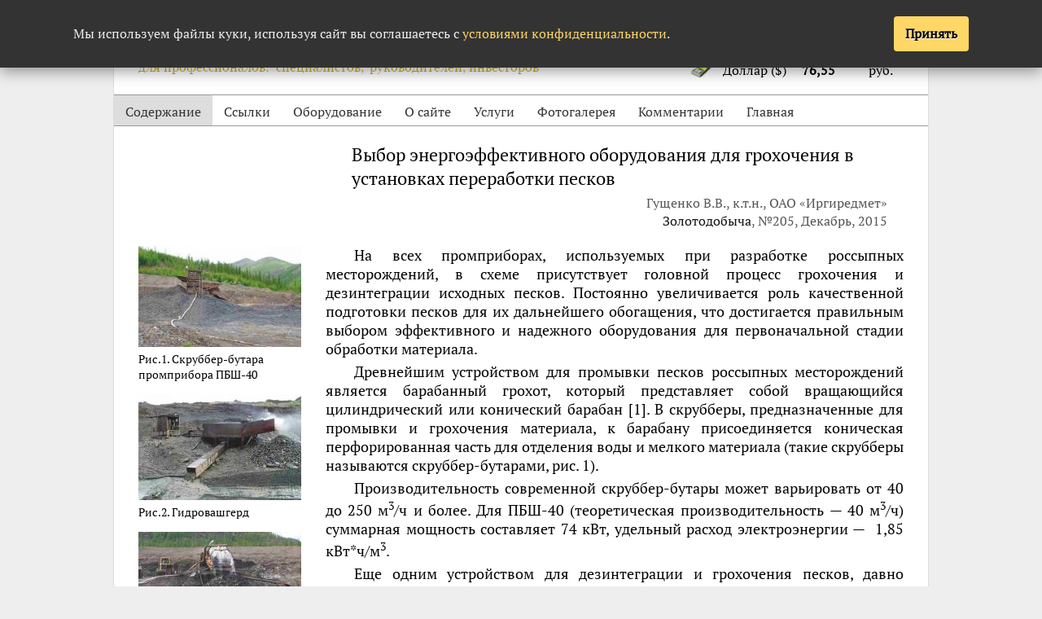

--- FILE ---
content_type: text/html
request_url: https://zolotodb.ru/article/11443
body_size: 52661
content:
<!DOCTYPE html PUBLIC "-//W3C//DTD XHTML 1.0 Strict//EN" "http://www.w3.org/TR/xhtml1/DTD/xhtml1-strict.dtd">
<html xmlns="http://www.w3.org/1999/xhtml" xml:lang="en" lang="ru">
<head>
<title>Выбор энергоэффективного оборудования для грохочения в установках переработки песков</title>
<meta http-equiv="content-type" content="text/html; charset=utf-8" />
<meta name="yandex-verification" content="7c42b40c1c82a719" />
<meta name="google-site-verification" content="odc7U1yI9fwKX1_s5ooKXKBVxVBPVy833yW6pbC-2Gk" />
<meta name="google-site-verification" content="Ixl9XnEL95oHCL1qW9CXKTAyGz3edPuMdIWbD0MSGv4" />
<meta name="yandex-verification" content="1db493e41bc670ab" />
<meta name="description" content="На всех промприборах, используемых при разработке россыпных месторождений, в схеме присутствует головной процесс грохочения и дезинтеграции исходных песков. Постоянно увеличивается роль качественной подготовки песков для их дальнейшего обогащения, что достигается правильным выбором эффективного и надежного оборудования для первоначальной стадии обработки материала.
Древнейшим устройством для промывки песков россыпных месторождений является барабанный грохот, который представляет собой вращающийся цилиндрический или конический барабан [1]. В скрубберы, предназначенные для промывки и грохочения материала, к барабану присоединяется коническая перфорированная часть для отделения воды и мелкого материала (такие скрубберы называются скруббер-бутарами, рис. 1).
" />
<meta name="keywords" content="золотодобыча, Выбор энергоэффективного оборудования для грохочения в установках переработки песков" />
<base href="https://zolotodb.ru" />
<link rel="icon" type="image/svg+xml" href="/style/favicon.svg?v=4" />
<link rel="alternate icon" href="/style/favicon.ico?v=1" type="image/x-icon" />
<link rel="alternate" type="application/rss+xml" href="https://rss.zolotodb.ru" />


<link rel="canonical" href="https://zolotodb.ru/article/11443" />
<meta property="og:title" content="">
<meta property="og:description" content="">
<meta property="og:type" content="article">
<meta property="og:url" content="https://zolotodb.ru/article/11443">
<meta property="og:image" content="https://zolotodb.ru/images/gallery/articles/2651.jpg">
<meta property="og:image:width" content="200">
<meta property="og:image:height" content="170">
<meta name="viewport" content="width=device-width, initial-scale=1">

<link type="text/css" rel="stylesheet" href="style/main24desktop.css?v=14" media="all" />

<style>
  #zdb-consent-backdrop{
    position:fixed; inset:0; background:rgba(0,0,0,.45);
    z-index:9998; display:none;
  }
  #zdb-cookie-panel{
    position:fixed; left:0; right:0; top:0; z-index:9999;
    background:#333; color:#eee; line-height:1.45;
    box-shadow:0 6px 16px rgba(0,0,0,.35); 
	display:none;
  }
  #zdb-cookie-panel .zdb-inner{
    max-width:1100px; 
	margin:0 auto; 
	padding:20px 22px;
	display:flex; 
	gap:16px; 
	align-items:center;
  }
  #zdb-cookie-panel .zdb-text{ flex:1 1 auto; }
  #zdb-cookie-panel a{ color:#ffd766;  }
  #zdb-cookie-panel .zdb-actions{ display:flex; gap:10px; flex:0 0 auto; }
  #zdb-cookie-panel .zdb-btn{
    border:0; padding:10px 14px; cursor:pointer; font:inherit; border-radius:4px;
    white-space:nowrap;
  }
  #zdb-cookie-panel .zdb-btn-accept{ background:#ffd766; color:#000; font-weight:bold; }
  #zdb-cookie-panel .zdb-btn-decline{ background:#2d2d2d; color:#eee; }
  @media (max-width:720px){
    #zdb-cookie-panel .zdb-inner{ flex-direction:column; align-items:stretch; }
    #zdb-cookie-panel .zdb-actions{ justify-content:stretch; }
    #zdb-cookie-panel .zdb-btn{ width:100%; }
  }
</style>



<!-- Yandex.Metrika counter -->
<script type="text/javascript" >
    (function (d, w, c) {
        (w[c] = w[c] || []).push(function() {
            try {
                w.yaCounter50198305 = new Ya.Metrika2({
                    id:50198305,
                    clickmap:true,
                    trackLinks:true,
                    accurateTrackBounce:true,
                    webvisor:true
                });
            } catch(e) { }
        });

        var n = d.getElementsByTagName("script")[0],
            s = d.createElement("script"),
            f = function () { n.parentNode.insertBefore(s, n); };
        s.type = "text/javascript";
        s.async = true;
        s.src = "https://mc.yandex.ru/metrika/tag.js";

        if (w.opera == "[object Opera]") {
            d.addEventListener("DOMContentLoaded", f, false);
        } else { f(); }
    })(document, window, "yandex_metrika_callbacks2");
</script>


 <!--Google analytics-->
 <script>
 (function(i,s,o,g,r,a,m){i['GoogleAnalyticsObject']=r;i[r]=i[r]||function(){
 (i[r].q=i[r].q||[]).push(arguments)},i[r].l=1*new Date();a=s.createElement(o),
 m=s.getElementsByTagName(o)[0];a.async=1;a.src=g;m.parentNode.insertBefore(a,m)
 })(window,document,'script','//www.google-analytics.com/analytics.js','ga');

 ga('create', 'UA-74780872-1', 'auto'); 
 ga('send', 'pageview');

 </script>

 <!--Google analytics-->
   <!-- Rating@Mail.ru counter -->
                <script type="text/javascript">
                var _tmr = window._tmr || (window._tmr = []);
                _tmr.push({id: "1489314", type: "pageView", start: (new Date()).getTime()});
                (function (d, w, id) {
                  if (d.getElementById(id)) return;
                  var ts = d.createElement("script"); ts.type = "text/javascript"; ts.async = true; ts.id = id;
                  ts.src = (d.location.protocol == "https:" ? "https:" : "http:") + "//top-fwz1.mail.ru/js/code.js";
                  var f = function () {var s = d.getElementsByTagName("script")[0]; s.parentNode.insertBefore(ts, s);};
                  if (w.opera == "[object Opera]") { d.addEventListener("DOMContentLoaded", f, false); } else { f(); }
                })(document, window, "topmailru-code");
                </script><noscript><div style="position:absolute;left:-10000px;">
                <img src="//top-fwz1.mail.ru/counter?id=1489314;js=na" style="border:0;" height="1" width="1" alt="Рейтинг@Mail.ru" />
                </div></noscript>
                <!-- //Rating@Mail.ru counter -->
<script type="text/javascript" src="js/jquery-1.11.3.min.js"></script>
<script type="text/javascript" src="js/jquery.lightbox.js"></script>
<script type="text/javascript" src="js/jquery.formalize.legacy.min.js"></script>
<script type="text/javascript" src="js/main_v2.js?v=1"></script>	
<script>
  (function(w,d,$){
    var KEY = 'zdb_cookie_ok';

	function getCookie(name){
    var escaped = name.replace(/[.*+?^${}()|[\]\\]/g, '\\$1');
    var re = new RegExp('(?:^|; )' + escaped + '=([^;]*)');
    var m = document.cookie.match(re);
    return m ? decodeURIComponent(m[1]) : null;
  }
    function setCookie(name,val,days){
      var exp = '';
      if(days){
        var date = new Date(); date.setTime(date.getTime()+days*24*60*60*1000);
        exp = '; expires='+date.toUTCString();
      }
      d.cookie = name+'='+encodeURIComponent(val)+exp+'; path=/';
    }

    function hasConsent(){
      try{
        if(w.localStorage && w.localStorage.getItem(KEY)==='1') return true;
      }catch(e){}
      return getCookie(KEY)==='1';
    }
    function saveConsent(){
      try{ w.localStorage && w.localStorage.setItem(KEY,'1'); }catch(e){}
      setCookie(KEY,'1', 365*2);
    }

    function buildBanner(){
      var $backdrop = $('<div id="zdb-consent-backdrop" aria-hidden="true"></div>');
      var $panel = $(
        '<div id="zdb-cookie-panel" role="dialog" aria-live="polite" aria-label="Сообщение об использовании файлов cookie">'+
          '<div class="zdb-inner">'+
            '<div class="zdb-text">'+
              'Мы используем файлы куки, используя сайт вы соглашаетесь '+
              'с <a href="/privacy/" target="_blank" rel="noopener">условиями конфиденциальности</a>.'+
            '</div>'+
            '<div class="zdb-actions">'+
              '<button type="button" class="zdb-btn zdb-btn-accept">Принять</button>'+
            '</div>'+
          '</div>'+
        '</div>'
      );

      $('body').append($backdrop, $panel);
      function show(){ $backdrop.fadeIn(150); $panel.slideDown(180); }
      function hide(){ $panel.slideUp(160, function(){ $panel.remove(); }); $backdrop.fadeOut(150, function(){ $backdrop.remove(); }); }

      $panel.on('click', '.zdb-btn-accept', function(){
        saveConsent();
        hide();
      });

      $panel.on('click', '.zdb-btn-decline', function(){
        hide();
      });
      show();
    }

    $(function(){
      if(!hasConsent()){
        buildBanner();
      }
    });

  })(window, document, jQuery);
</script>

</head>
<body class="page">
<noscript><div><img src="https://mc.yandex.ru/watch/50198305" style="position:absolute; left:-9999px;" alt="" /></div></noscript>
<!-- /Yandex.Metrika counter -->
<div id="wrapper">
		<div id="header">
	<div id="cbr_course" onclick="location.href = '/news/10827';">
			<h3>Курс ЦБ РФ</h3>
			<table>
				<tr>
					<td class="img_cbr"><img src="images/gold.png" width="32" height="32" alt="Au" /></td>
					<td>Золото (Au)</td>
					<td><b class="gray">12 529,47</b></td>
					<td>руб./г</td>
				</tr>
				<tr>
					<td class="img_cbr"><img src="images/dollar.png" width="32" height="32" alt="USD" /></td>
					<td>Доллар ($)</td>
					<td><b class="gray">76,55</b></td>
					<td>руб.</td>
				</tr>
			</table>
</div>
	<a href="https://zolotodb.ru/" id="logo">
		<img src="/images/logo.png" alt="Золотодобыча для профессионалов: специалистов, руководителей, инвесторов" title="Золотодобыча для профессионалов: специалистов, руководителей, инвесторов" height="77" width="533">
	</a>
	</div>
	<div class="clear_both"></div>
    <div id="mmenu">
        <button class="menu-open">Меню</button>
        <a href="https://zolotodb.ru/sitemap">Содержание</a>
        <a href="https://zolotodb.ru/allcomments">Комментарии</a>
    </div>
<ul id="topnav">
				<li>
					<a href="/sitemap/" class="no_underline active">Содержание</a>
		</li>
		<li>
					<a href="/links/" class="no_underline">Ссылки</a>
		</li>
		<li>
					<a href="/equipments/" class="no_underline">Оборудование</a>
		</li>
		<li>
					<a href="/aboutsite/" class="no_underline">О сайте</a>
		</li>
		<li>
					<a href="/service/" class="no_underline">Услуги</a>
		</li>
		<li>
					<a href="/gallery/" class="no_underline">Фотогалерея</a>
		</li>
		<li>
					<a href="/allcomments/" class="no_underline">Комментарии</a>
		</li>
		<li>
					<a href="/" class="no_underline">Главная</a>
		</li>
                <li class="mob_li">
                    <div class="newsearch">
                        <form action="/search" method="POST">
                            <input type="text" name="srch" placeholder="Поиск">
                            <button type="submit">
                                <svg width="13" height="13" viewBox="0 0 13 13"><title>поиск</title><path d="m4.8495 7.8226c0.82666 0 1.5262-0.29146 2.0985-0.87438 0.57232-0.58292 0.86378-1.2877 0.87438-2.1144 0.010599-0.82666-0.28086-1.5262-0.87438-2.0985-0.59352-0.57232-1.293-0.86378-2.0985-0.87438-0.8055-0.010599-1.5103 0.28086-2.1144 0.87438-0.60414 0.59352-0.8956 1.293-0.87438 2.0985 0.021197 0.8055 0.31266 1.5103 0.87438 2.1144 0.56172 0.60414 1.2665 0.8956 2.1144 0.87438zm4.4695 0.2115 3.681 3.6819-1.259 1.284-3.6817-3.7 0.0019784-0.69479-0.090043-0.098846c-0.87973 0.76087-1.92 1.1413-3.1207 1.1413-1.3553 0-2.5025-0.46363-3.4417-1.3909s-1.4088-2.0686-1.4088-3.4239c0-1.3553 0.4696-2.4966 1.4088-3.4239 0.9392-0.92727 2.0864-1.3969 3.4417-1.4088 1.3553-0.011889 2.4906 0.45771 3.406 1.4088 0.9154 0.95107 1.379 2.0924 1.3909 3.4239 0 1.2126-0.38043 2.2588-1.1413 3.1385l0.098834 0.090049z"></path></svg>
                            </button>
                        </form>
                    </div>
                </li>
                <li class="mob_li">
                        <form action="/subscribenews" method="post" class="margin_bottom_space_2" id="subscribetod">
                            <input type="hidden" name="aid" value="0">
                            <input type="hidden" name="name" value="name">
                            <input type="text" name="email" placeholder="E-mail" value="" class="width_email color_input" tabindex="3"><input type="submit" class="button margin_left_space standard_height" tabindex="4" value="Подписаться на новые статьи">
                        </form>
                    </li>
                <li class="mob_li">
                                       <div class="logon_li">
                        <button onclick="$(this).hide(); $('#logon1').show();">
                        Вход/Регистрация
                        </button>
                    </div>
                    <div id="logon1">
                        <form action="/" method="POST">
                            Логин / E-mail :<br>
                            <input type="text" name="uid" class="width_right_panel_input"><br>
                            Пароль :<br>
                            <input type="password" name="pwds" class="width_right_panel_input"><br>
                            <a href="/register" class="smaller_font">Зарегистрироваться</a><br>
                            <a href="/reminder" class="smaller_font">Забыли пароль?</a><br>
                            <input type="submit" class="button width_right_panel_input" value="Вход">
                        </form>
                    </div>
                    
                </li>
			</ul>
			
						<div class="clear_both"></div>
<div id="content_block_lc"><div class="article_title" data-id="11443">				<h1>Выбор энергоэффективного оборудования для грохочения в установках переработки песков</h1>				<div class="authorbox">
				<div class="author">Гущенко В.В., к.т.н., ОАО «Иргиредмет»</div>
				<div class="bull"><a href="http://zolotodb.ru/subscribe/">Золотодобыча</a>, №205, Декабрь, 2015</div></div>
			</div>
			
			<div id = "main_content" class="article">

<p style="text-align: justify;">На всех промприборах, используемых при разработке россыпных месторождений, в схеме присутствует головной процесс грохочения и дезинтеграции исходных песков. Постоянно увеличивается роль качественной подготовки песков для их дальнейшего обогащения, что достигается правильным выбором эффективного и надежного оборудования для первоначальной стадии обработки материала.</p>
<p style="text-align: justify;">Древнейшим устройством для промывки песков россыпных месторождений является барабанный грохот, который представляет собой вращающийся цилиндрический или конический барабан [1]. В скрубберы, предназначенные для промывки и грохочения материала, к барабану присоединяется коническая перфорированная часть для отделения воды и мелкого материала (такие скрубберы называются скруббер-бутарами, рис. 1).</p>
<p style="text-align: justify;">Производительность современной скруббер-бутары может варьировать от 40 до 250 м<sup>3</sup>/ч и более. Для ПБШ-40 (теоретическая производительность &mdash; 40 м<sup>3</sup>/ч) суммарная мощность составляет 74 кВт, удельный расход электроэнергии &mdash;&nbsp; 1,85 кВт*ч/м<sup>3</sup>.</p>
<p style="text-align: justify;">Еще одним устройством для дезинтеграции и грохочения песков, давно используемым при разработке россыпей, является гидровашгерд (рис. 2). После него используется гидротранспортирование пульпы на обогатительные установки. Как конструкция, гидровашгерд представляет собой наклонный короб, оборудованный решетками с отверстиями различных диаметров. В&nbsp;процессе перемещения материала по наклонным решетам производится отмыв глинистой примазки и отделение мелочи от крупного материала. Подрешетная фракция с обезвоживающих решет по наклонному лотку короба попадает в бункер, откуда пульпа направляется на обогащение [1]. Расход воды на 1 м<sup>3</sup> песков варьируется от 8 до 12 м<sup>3</sup>.</p>
<p style="text-align: justify;">Теоретическая производительность ПГШ-II-50, наиболее распространенного прибора с гидровашгердом, 50 м<sup>3</sup>/ч, а фактическая &mdash; 40&ndash;42&nbsp;м<sup>3</sup>/ч. Мощность основного насоса составляет 315 кВт, удельный расход электроэнергии на 1 м<sup>3</sup> в&nbsp;среднем &mdash; 7,8&ndash;7,5 кВт*ч/м<sup>3</sup>.</p>
<p style="text-align: justify;">Промывочный прибор с использованием пластинчатого грохота (дерокера) хорошо себя зарекомендовал как оборудование, применяемое при разработке валунистых россыпей. Грохот выдерживает удары валунов и глыб размером до 1,0&ndash;1,5 м и массой более тонны. Благодаря этому возможна загрузка песков любым оборудованием.</p>
<p style="text-align: justify;">Наиболее часто встречаемый промывочный комплекс с дерокером &mdash; это ГГМ-3 (рис. 3). Его паспортная производительность составляет 70 м<sup>3</sup>/ч, по факту &mdash; 60&ndash;65 м<sup>3</sup>/ч. Мощность маслостанции &mdash; 30 кВт, насосного агрегата при напоре 38 м в. ст. &mdash;&nbsp; 90 кВт. Удельный расход электроэнергии составляет 2,0&ndash;<span style="font-size: 19.36px; text-indent: 2em;">1,8 кВт*ч/м<sup>3</sup> песков.</span></p>
<p style="text-align: justify;">Сравнительно недавно в горной промышленности стали применяться вибрационные грохота, предназначенные для грохочения и дезинтеграции породы путем ее просеивания через сита. Рабочие органы вибрационного грохота, сита (или решета), жестко закреплены в коробе, которому сообщаются периодические колебания, в результате чего и происходит перемещение и встряхивание сортируемого материала, просеивание его через ячейки сит, т.е. разделение на фракции по крупности. Сита располагаются обычно в 2&ndash;3 яруса; каждый следующий (ниже расположенный) ярус имеет сита с меньшими ячейками. Просеивающие поверхности сит &mdash; стальные проволочные сетки; решет &mdash; либо стальной штампованный лист с отверстиями, либо набор колосников (стальных, резиновых или пластмассовых).</p>
<p style="text-align: justify;">На практике используются виброгрохоты тяжелого класса (ГИТ, рис. 4), среднего (ГИС, рис. 5) и легкого (ГИЛ). Первые два получили наибольшее распространение.</p>
<p style="text-align: justify;">Как правило, ГИТ используется при отработке валунистых участков. Размер живого сечения между колосниками грохота (см. рис. 4) &mdash; 150 мм, при уменьшении этой величины степень грохочения возрастает.</p>
<p style="text-align: justify;">Мощность ГИТ-41 всего 15 кВт при производительности 250&ndash;500&nbsp;м<sup>3</sup>/ч в зависимости от грансостава подаваемого материала.</p>
<p style="text-align: justify;">После односитного тяжелого виброгрохота необходимо устанавливать ГИС (рис. 5, 6) либо использовать двух- или трехситный ГИТ (рис. 7).</p>
<p style="text-align: justify;">Расход воды при работе ГИТ и ГИС в паре или одного ГИТ-63 составляет 900 м<sup>3</sup>/ч при напоре 30 м в.ст. и средней производительности 300 м<sup>3</sup>/ч. Мощность насоса &mdash; 110 кВт, виброгрохота &mdash; 22 кВт. Удельный расход электроэнергии составляет 0,44&nbsp;кВт*ч/м<sup>3</sup>. Использование насоса с дизельным приводом позволит регулировать обороты, что снизит расход до 0,35&ndash;0,40&nbsp;кВт*ч/м<sup>3</sup>.</p>
<p style="text-align: justify;">Вопрос выбора эффективного оборудования для низкозатратного освоения россыпного месторождения в наше время особенно актуален, поскольку условия отработки неумолимо усложняются во многом из-за вовлечения (в отработку) бедных участков, их удаленности от населенных пунктов и повышения цен на дизельное топливо. В таких условиях качество подготовки и промывки песков играет одну из решающих ролей.</p>
<p style="text-align: justify;">Принимая во внимание требования, предъявляемые золотодобытчиками к оборудованию, виброгрохоты тяжелого и среднего классов отлично справляются со своей задачей. Но не менее важным является их правильная эксплуатация, обслуживание и использование сит, позволяющих предотвратить засорение и, как следствие, простои.</p>
<p style="text-align: justify;">После сравнительного анализа оборудования (табл.), используемого в промывочных приборах для дезинтеграции и грохочения, можно сделать объективный вывод об эффективности использования тех или иных механизмов и узлов.</p>
<p style="text-align: justify;">&nbsp;</p>
<p><strong>Показатели эксплуатации оборудования для грохочения и дезинтеграции</strong></p>
<table border="1" cellspacing="0" cellpadding="0">
<tbody>
<tr>
<td valign="top" width="319">
<p align="center">Наименование оборудования</p>
</td>
<td valign="top" width="319">
<p align="center">Удельный расход электроэнергии, кВт*ч/м<sup>3</sup></p>
</td>
</tr>
<tr>
<td valign="top" width="319">
<p align="center">Скруббер-бутара</p>
</td>
<td valign="top" width="319">
<p align="center">1,8-1,9</p>
</td>
</tr>
<tr>
<td valign="top" width="319">
<p>Гидровашгерд</p>
</td>
<td valign="top" width="319">
<p align="center">7,5-7,8</p>
</td>
</tr>
<tr>
<td valign="top" width="319">
<p align="center">Пластинчатый грохот</p>
</td>
<td valign="top" width="319">
<p align="center">1,8-2,0</p>
</td>
</tr>
<tr>
<td valign="top" width="319">
<p align="center">Виброгрохот</p>
</td>
<td valign="top" width="319">
<p align="center">0,35-0,4</p>
</td>
</tr>
</tbody>
</table>
<p>&nbsp;</p>
<p>&nbsp;</p>
<p>Литература</p>
<p>1. Горная энциклопедия. Изд-во &laquo;Советская энциклопедия&raquo;, 1984 г.&nbsp;</p><hr>

<div id="article-rating">
<a href="javascript:void(0);" onclick="vote('11443', 'article', 'dislike');" class="no_underline"><img src="/images/thumbs-down.png" width="16" height="16" /></a>
<span class="red">-1</span><span class="green">+0</span>
<a href="javascript:void(0);" onclick="vote('11443', 'article', 'like');" class="no_underline"><img src="/images/thumbs-up.png" width="16" height="16" /></a>
</div><div id="article-info">
Уникальные посетители статьи: 11592, комментариев: 67 &nbsp; &nbsp;&nbsp; &nbsp;</div>
<div class="clear_both"></div>
<div class="align_center margin_top_space">
</div>

<div id="commentLayer" class="enable_indent">
<h2 id="comments" class="align_center margin_top_space">Комментарии, отзывы, предложения</h2>
<a name="comment_40462"></a>
<div class="comment" id="laycomm40462">
<p class="comment_description no_indent">
Сергей Пятаков, 31.05.16 03:20:22 &mdash; наблюдательному
</p><p>
Там речь шла о частном случае размыва глинистых песков в дезинтеграторе.</p><p> Там мы повешаем давление.</p>
</div>

<a name="comment_40466"></a>
<div class="comment" id="laycomm40466">
<p class="comment_description no_indent">
Наблюдательный, 31.05.16 06:04:16 &mdash; Сергей Пятаков
</p><p>
А для чего тогда большой напор на ГГМ и грохотах???</p>
</div>

<a name="comment_45807"></a>
<div class="comment" id="laycomm45807">
<p class="comment_description no_indent">
Механик, 21.02.17 06:23:33 &mdash; Автору
</p><p>
Главное, чтобы прибор не ломался, а тут гидровашгерду конкурентов нет. Энергия, конечно, расход, но простой прибора дороже стоит. </p>
</div>

<a name="comment_45809"></a>
<div class="comment" id="laycomm45809">
<p class="comment_description no_indent">
Руслан, 21.02.17 07:15:34 &mdash; Механику
</p><p>
Проблема в том, что все выбирают прибор из расчета будет работать 170 дней и по 22 часа и ни минуты простоя, а как сломался так караул не промоем запланированные кубы на своем ПГШ-50, который в чем то и хорош, но по производительности сильно его не разгонишь, поставьте прибор к примеру на 100 кубов в час и отпадет необходимость каждый день мыть будет время и на профилактический ремонт и на перестановку.</p>
</div>

<a name="comment_45812"></a>
<div class="comment" id="laycomm45812">
<p class="comment_description no_indent">
Механик, 21.02.17 10:33:32 &mdash; Руслан, 21.02.17
</p><p>
Вы уверены, что прибор на 100 м<sup>3</sup> окупиться? Тогда давайте ваши 10 млн.руб. и мы купим отличный скрубберный прибор, вместо нашего ПГШ-50.  Готовы вложить ваши деньги? </p><p>Да, надо еще 10 млн. на мощную горную технику, которая будет подавать на прибор 100 м<sup>3</sup>/час. А то ведь наш бульдозер не справится, он 50 не всегда подать может. Итого с вас 20 млн.   А мы, если разбогатеем, то отдадим. Согласны? </p>
</div>

<a name="comment_45821"></a>
<div class="comment" id="laycomm45821">
<p class="comment_description no_indent">
Руслан, 21.02.17 17:26:47 &mdash; Механику
</p><p>
Вот так все хотят не вложив ни копейки получить миллионы, сжечь на ПГШ за сезон 6-7 млн на солярке, менять каждые 10 дней стаканы и вставки которые стоят сейчас не мало, да еще пару сварных держать для восстановления стаканов и  латания дыр в приборе у вас деньги есть, купить менее энергоемкий прибор денег нет. </p><p> Прибор можно и подешевле купить не за 10 млн.руб. , а 5 млн.руб., если интересно обращайтесь подскажу, опыт есть.</p><p> И купите бульдозер по мощнее, а то ваш пгш и так много солярки ест, да и еще работает в холостую, конечно так ни на, что денег не хватит.</p>
</div>

<a name="comment_45832"></a>
<div class="comment" id="laycomm45832">
<p class="comment_description no_indent">
Механик, 22.02.17 09:49:46 &mdash; Руслан, 21.02.17
</p><p>
Руслан, где купить прибор, мне не надо рассказывать. Скажите лучше, где взять деньги? Я задал вам конкретный вопрос:  Вы согласны финансировать ваше замечательное предложение, то есть купить новый прибор и горную технику за  ваши деньги? А мы, потом, когда у нас вырастет прибыль, вам деньги вернем. </p>
</div>

<a name="comment_45836"></a>
<div class="comment" id="laycomm45836">
<p class="comment_description no_indent">
Руслан, 22.02.17 12:16:10 &mdash; Механику
</p><p>
За деньгами идите в банк с бизнес планом как вы собираетесь добыть заветные килограммы на умирающем бульдозере, может дадут вам денег, я в этом году не планировал инвестировать  20 млн. руб. в артель которую я даже не видел.</p>
</div>

<a name="comment_45842"></a>
<div class="comment" id="laycomm45842">
<p class="comment_description no_indent">
Механик, 22.02.17 17:09:55 &mdash; Руслан, 22.02.17
</p><p>
Вы мне советуете взять кредит в банке, под разорительный процент. А какая у меня будет выгода, по вашему?</p><p>Я могу не брать кредит и спокойно отработать сезон на своем ПГШ и старой технике. Конечно, я сожгу лишнюю солярку, но мне под нее кредит брать не надо. Я буду покупать солярку понемногу, по мере добычи золота. В итоге, за сезон добуду 40-45 кг без долгов и с нормальной прибылью.</p><p>А что будет, если я по вашему совету возьму кредит 20 млн?</p>
</div>

<a name="comment_45872"></a>
<div class="comment" id="laycomm45872">
<p class="comment_description no_indent">
Руслан, 23.02.17 16:08:07 &mdash; Механику
</p><p>
Кредиты берут почти все артели и поэтому не стоит так боятся, что это сразу конец света. Тем более многое приобретается не в кредит, а в лизинг, в этом есть свои плюсы. А на двадцать млн. Рублей купите пару погрузчиков на 3 кубика и бочку, номоете не 40, а 60 кг, при этом соляры меньше сожгете, и скорее всего потери снизите процентов на 5. В конце сезона с кредитом расчитаетесь и ещё прибыль останется млн. 20, может тогда и спасибо скажете за совет :)</p><p></p>
</div>

<a name="comment_45943"></a>
<div class="comment" id="laycomm45943">
<p class="comment_description no_indent">
Механик, 25.02.17 13:23:30 &mdash; Руслан, 23.02.17
</p><p>
Вот вы сами возьмите кредит, купите все что написали и добывайте сколько хотите, хоть 60 кг, хоть сразу 100. Желаю вам успеха и процветания.</p><p>А мне за кредит 20 млн. придется отдать 10 кг золота из моих 40 и остаться без штанов. А больше 40 кг я не добуду. Причину вы сами мне написали, помните: &quot;поставьте прибор к примеру на 100 кубов в час и отпадет необходимость каждый день мыть будет время и на профилактический ремонт и на перестановку.&quot; - то есть у меня добавится  &quot;профилактический ремонт и перестановка&quot;. А зачем мне эта канитель? Да и запасов у меня кот наплакал. Когда еще новый объект будет? В общем, ПГШ - отличный прибор, а еще лучше простой гидровашгерд без гидроэлеватора. </p>
</div>

<a name="comment_45949"></a>
<div class="comment" id="laycomm45949">
<p class="comment_description no_indent">
Голдарь, 25.02.17 15:28:27
</p><p>
Тут хоть кто-то,  хоть ктлограмм намыл? Сплошные нытье как у кисейных барышень - то не эдак и это не так.</p><p>Если руки не из жопы и в голове мозги, а не солома, то любой прибор окупается! Главное работать. Правда, тут какое дело, не всегда получается заработать. </p>
</div>

<a name="comment_45952"></a>
<div class="comment" id="laycomm45952">
<p class="comment_description no_indent">
Василий, 25.02.17 15:49:29 &mdash; Голдарь, 25.02.17
</p><p>
Наконец-то у нас появился настоящий золотодобытчик. Спасибо Голдарь за науку. А то мы без вас не знали, что можно мыть любым прибором.    </p>
</div>

<a name="comment_59967"></a>
<div class="comment" id="laycomm59967">
<p class="comment_description no_indent">
Tehnolog, 21.07.19 01:55:35 &mdash; Всем
</p><p>
Статья ни о чем!</p><p></p><p>Про &quot;лебедя щуку и рака&quot;</p><p></p><p>Как было замечено что в погоне за прибылью упускается сразу все:</p><p>1.Размещение Оборудования на обекте диктует технология</p><p>2.Если мозгами пошевелить чуток, то электроэнергию можно снизить раза в 2,5-3 по мощности, технология тоже есть, и идти за кредитом никуда не надо</p><p>3.Стоимость, прежде чем идти в банк за кредитом, см.п.2 пошевелить мозгами чуток нужно</p><p>4. Все забыли о самом важном о правильной энергоэффективной технологии, землю ворошите зря и думать не хотите, на все представленное выше уже есть технологии куда интереснее и экономичнее. Этой дискуссии вердикт как срубить бабла с дуру!!!</p><p></p><p>Думайте и зарабатывайте</p><p></p><p></p><p></p>
</div>

<a name="comment_59970"></a>
<div class="comment" id="laycomm59970">
<p class="comment_description no_indent">
Новохлад, 21.07.19 08:10:44 &mdash; Всем 
</p><p>
В продолжение это статьи, автору следовало бы опубликовать сведения, о том как он подвел недропользователей,  со своим якобы эффективным оборудованием, на глинистых россыпях Приморского края и Кемеровской области, и о том как они теперь судятся с производителем. А глинистых пески так и не смогли эффективно дезентегрировать, виброгрохота работали как конвеейра отправляя пески с золотом в отвал. </p>
</div>

<a name="comment_59992"></a>
<div class="comment" id="laycomm59992">
<p class="comment_description no_indent">
СНС, 22.07.19 08:36:53 &mdash; Новохлад, 21.07.19
</p><p>
Неудача еще раз подтверждает, что оборудование надо выбирать с учетом геологических особенностей месторождения. Продавцы оборудования об этом думать не хотят, их задача продать. Но почему о своем объекте не думают хозяева, покупая прибор? Почему они покупают &quot;как у соседа&quot; или под действием рекламы? Это непонятно, но хозяин - барин. </p><p>Автор в Иргиредмете уже не работает. </p>
</div>

<a name="comment_59994"></a>
<div class="comment" id="laycomm59994">
<p class="comment_description no_indent">
Мытарь, 22.07.19 09:02:53 &mdash; Новохлад
</p><p>
Напишите статью, здесь с удовольствием почитают.</p><p></p><p></p>
</div>

<a name="comment_61121"></a>
<div class="comment" id="laycomm61121">
<p class="comment_description no_indent">
КАС, 15.10.19 02:05:16
</p><p>
А что про эффективность говорят? </p>
</div>

<a name="comment_81993"></a>
<div class="comment" id="laycomm81993">
<p class="comment_description no_indent">
Сhihara, 07.02.23 02:23:06
</p><p>
Как то посетил я в Приморье участок, где старались китайцы. В целях растепления (что маловероятно) массива или по кким другим мотивам полигон был затоплен до уровня....Короче фронтальному погрузчику было &quot; по яйца&quot;.  Причём всё выглядело как шахматная доска, прям натурализм пёр со всех щелей. Фронтльник зачерпывл очередной квадрат и нагружал самосвалы. Те , в свою очередь подвозили горную массу к разгрузочной площадке и уже там другой фронтальник через рельсовые колосники ссыпал эту жижу в приёмный бункер. Далее самотёком эта масса стекала и расекалась двухручейковым шлюзом на два спаренных скруббера. Скрубберы неслабые, больше двух метров в диаметре. Моющая часть в длину метра четыре, да и сеющя такая же. Материал после грохочения сваливался через перфорацию на общий приёмный желоб и далее на четырёхручейковый шлюз. Шлюз в длину метров 6-7. Причём посерёдке стояла дополнительная  оросительная батарея труб с форсунками. Оросительная? ХЗ.. Но напор как в тепличной лейке. Бочки были &quot;скреплены&quot; единой цепью. И тут? В общем сломалась одна из бочек. Пришлось останвить цепной привод и стали колом обе бочки</p>
</div>

<a name="comment_82001"></a>
<div class="comment" id="laycomm82001">
<p class="comment_description no_indent">
СНС, 07.02.23 10:06:44 &mdash; Сhihara, 07.02.23
</p><p>
Спасибо за рассказ. Китайцы хозяева были или рабочие тоже? Горные работы, конечно, не похожи на оптимальные.  Глину можно было и другим способом замачивать. </p><p>А схема обогащения для глины, может, и нормальная. На колосники шла уже жижа, в скрубберах домывалась. Шлюза мелкого наполнения 4 штучки - тоже неплохо (смотря что на них шло). Цепной привод сломался, так быстро починят, это несложно. </p><p>Зато они сэкономили, все сделали, наверное, сами с копеечными затратами.  </p>
</div>

<div class="pages"><a class="innerlink" href="/article/11443/?page=all#comments" rel="nofollow">Все</a> <a class="innerlink" href="/article/11443/?page=1#comments" rel="nofollow">1</a> <a class="innerlink" href="/article/11443/?page=2#comments" rel="nofollow">2</a> <a class="innerlink" href="/article/11443/?page=3#comments" rel="nofollow">3</a> <a class="selected innerlink" rel="nofollow">4</a> </div>
<a name="addcomment"></a>
<div class="height_space_10"></div>
<form action="/addcomment" method="post" class="addcomment" id="addcomment">
<p class="wo">Уважаемые посетители сайта! Пожалуйста, будьте как дома, но не забывайте, что в гостях. Будьте вежливы, уважайте родной язык и следите за темой: &laquo;Выбор энергоэффективного оборудования для грохочения в установках переработки песков&raquo;</p>
<br />
<input type="hidden" name="aid" id="aid" value="11443" />
<input type="hidden" name="atype" id="atype" value="0" />
<input type="hidden" name="reply_id" id="rep_id" value="" />

<nobr><span class="align_middle">Имя: </span><input type="text" name="name" tabindex="1" value=""  style="width:40%" />&nbsp;&nbsp;<span class="align_middle">Кому:</span> <input type="text" tabindex="2" name="sendto" value="" style="width:40%" /></nobr><br />
<div id="reply_div"></div>
<br />
<textarea style="width:100%" rows="12" name="text" tabindex="3"></textarea>
<br />                      
<p class="no_indent margin_top_space margin_bottom_space">
<span class="align_middle margin_right_space">Введите ответ на вопрос (ответ цифрами) "семь прибавить 11":</span><input type="text" name="captcha" class="align_bottom" tabindex="4" size="4" />
</p>
<input type="submit" class="button bigger_font" tabindex="5" value="Отправить" /><input type="button" class="button bigger_font" style="margin-left: 20px;" onclick="$('#helpLayer').show(); $(this).hide();" value= "Помощь" tabindex="6" />
<div id="helpLayer" style="display: none;">
<p>1. В поле Имя напишите ваш НИК или Фамилию</p>
<p>2. В поле Кому напишите НИК того, кому пишите ответ</p>
<p>3. В большое окно напишите текст, например, "Спасибо за ваше внимание к моей статье" или "Спасибо за ваш комментарий" и др.</p>
<p>4. Под окном комментария прочитайте задачу и сложите цифры. Ответ (цифру) введите в маленькое окошко.</p>
<p>5. Нажмите кнопку Отправить.</p>
<p>Сайт должен сказать Комментарий добавлен.</p>
<p>6. Чтобы выделить фрагмент текста жирным шрифтом поставьте спереди и сзади символы **</p>
<b>Внимание. В комментариях нельзя писать ссылки на чужие сайты (URL), можно ссылаться только на статьи сайта <a href="https://zolotodb.ru">zolotodb.ru</a></b>
</div>

</form>
</div>
<ul class="inline_list">
	<li><a href="/sitemap">Содержание сайта</a></li>
	<li><a href="/allcomments">Комментарии</a></li>
	<li><a href="/">Главная страница</a></li>
</ul>
			</div>

			<div id="left_sidebar">
						<div class="lightbox">
			<a href="fullsize/gallery/articles/2652.jpg" title="Рис.1. Скруббер-бутара промприбора ПБШ-40">																<img class="no_underline" src="images/gallery/articles/2652.jpg" width="200" height="124" alt="Рис.1. Скруббер-бутара промприбора ПБШ-40" title="Рис.1. Скруббер-бутара промприбора ПБШ-40" /></a>			<p class="image_description">Рис.1. Скруббер-бутара промприбора ПБШ-40</p><a href="fullsize/gallery/articles/2653.jpg" title="Рис.2. Гидровашгерд">																<img class="no_underline" src="images/gallery/articles/2653.jpg" width="200" height="130" alt="Рис.2. Гидровашгерд" title="Рис.2. Гидровашгерд" /></a>			<p class="image_description">Рис.2. Гидровашгерд</p><a href="fullsize/gallery/articles/2654.jpg" title="Рис.3. ГГМ-3">																<img class="no_underline" src="images/gallery/articles/2654.jpg" width="200" height="126" alt="Рис.3. ГГМ-3" title="Рис.3. ГГМ-3" /></a>			<p class="image_description">Рис.3. ГГМ-3</p><a href="fullsize/gallery/articles/2655.jpg" title="Рис.4. Виброгрохот ГИТ-41">																<img class="no_underline" src="images/gallery/articles/2655.jpg" width="200" height="203" alt="Рис.4. Виброгрохот ГИТ-41" title="Рис.4. Виброгрохот ГИТ-41" /></a>			<p class="image_description">Рис.4. Виброгрохот ГИТ-41</p><a href="fullsize/gallery/articles/2656.jpg" title="Рис.5. Виброгрохот ГИС-62">																<img class="no_underline" src="images/gallery/articles/2656.jpg" width="200" height="196" alt="Рис.5. Виброгрохот ГИС-62" title="Рис.5. Виброгрохот ГИС-62" /></a>			<p class="image_description">Рис.5. Виброгрохот ГИС-62</p><a href="fullsize/gallery/articles/2657.jpg" title="Рис.6. Сверху вниз виброгрохота ГИТ-41 и ГИС-62">																<img class="no_underline" src="images/gallery/articles/2657.jpg" width="200" height="130" alt="Рис.6. Сверху вниз виброгрохота ГИТ-41 и ГИС-62" title="Рис.6. Сверху вниз виброгрохота ГИТ-41 и ГИС-62" /></a>			<p class="image_description">Рис.6. Сверху вниз виброгрохота ГИТ-41 и ГИС-62</p><a href="fullsize/gallery/articles/2651.jpg" title="Рис.7. Виброгрохот ГИТ-63">																<img class="no_underline" src="images/gallery/articles/2651.jpg" width="200" height="170" alt="Рис.7. Виброгрохот ГИТ-63" title="Рис.7. Виброгрохот ГИТ-63" /></a>			<p class="image_description">Рис.7. Виброгрохот ГИТ-63</p>			</div>
			</div>
	</div>
</div>
	<div class="clear_both"></div>
	<div id="footer">
		<div class="footer_container">
		<div class="footer_left">		
		&copy; 2008-2026 Все права защищены. При использовании материалов с сайта гиперссылка обязательна.
	<p><span class="badge-18c" aria-label="Контент 18+">18+</span> 
		Продолжая использование сайта, подтверждаете, что вам 18 лет.</p>
			
	</div>
		<div class="footer_right">
            <div>
              
                <!-- Rating@Mail.ru logo -->
                <a href="//top.mail.ru/jump?from=1489314">
                <img src="//top-fwz1.mail.ru/counter?id=1489314;t=617;l=1" 
                style="border:0;" height="40" width="88" alt="Рейтинг@Mail.ru" /></a>
                <!-- //Rating@Mail.ru logo -->
                
            </div>
            


            		</div>
		</div>
	</div>


</body>
</html>
